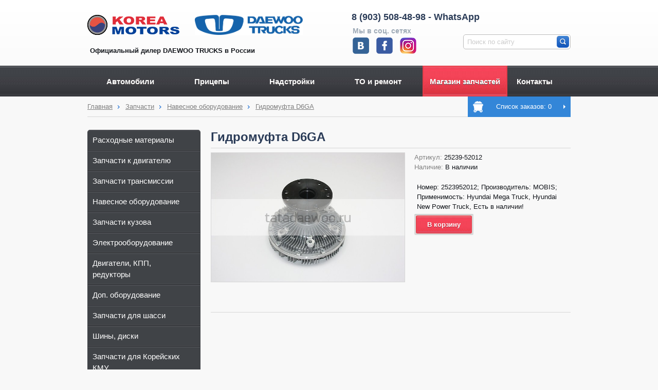

--- FILE ---
content_type: text/html; charset=UTF-8
request_url: http://www.tatadaewoo.ru/zapcasti/?item=1327
body_size: 9526
content:
<!DOCTYPE HTML>
<html>
<head>
	<meta charset="UTF-8">
	<title>Гидромуфта D6GA  25239-52012, купить</title>
	<!-- <meta name="keywords" content="запчасти, запасные части, корейские, автомобили, надежность" /> -->
	<meta name="description" content="Деталь: Гидромуфта D6GA . Покупая оригинальные запчасти из Кореи, Вы обеспечиваете своему авто длительный срок службы и увеличиваете ресурс важнейших агрегатов." />
	<!--[if IE]><script src="/files/site/js/html5.js"></script><![endif]-->
	<!-- favicon -->
	<link href="/favicon.ico" rel="shortcut icon">

	<!-- document stylesheet files -->
	<link href="/files/site/css/basket.css" rel="stylesheet" media="screen">


    <link href="/files/site/css/all.css?v=20-03-2018" rel="stylesheet" media="screen">

	<!--[if gte IE 9]><link rel="stylesheet" href="/files/site/css/ie9.css" media="screen, projection"><![endif]-->
	<!--[if lte IE 8]><link rel="stylesheet" href="/files/site/css/ie8.css" media="screen, projection"><![endif]-->
	<!--[if lte IE 7]><link rel="stylesheet" href="/files/site/css/ie7.css" media="screen, projection"><![endif]-->

	<!-- jQuery scripts -->
    <script src="/files/site/js/jquery-1.11.1.min.js"></script>
</head>
<body>
<!-- Yandex.Metrika counter --><script type="text/javascript">(function (d, w, c) { (w[c] = w[c] || []).push(function() { try { w.yaCounter27961029 = new Ya.Metrika({id:27961029, webvisor:true, clickmap:true, trackLinks:true, accurateTrackBounce:true}); } catch(e) { } }); var n = d.getElementsByTagName("script")[0], s = d.createElement("script"), f = function () { n.parentNode.insertBefore(s, n); }; s.type = "text/javascript"; s.async = true; s.src = (d.location.protocol == "https:" ? "https:" : "http:") + "//mc.yandex.ru/metrika/watch.js"; if (w.opera == "[object Opera]") { d.addEventListener("DOMContentLoaded", f, false); } else { f(); } })(document, window, "yandex_metrika_callbacks");</script><noscript><div><img src="//mc.yandex.ru/watch/27961029" style="position:absolute; left:-9999px;" alt="" /></div></noscript><!-- /Yandex.Metrika counter -->
<script>
  (function(i,s,o,g,r,a,m){i['GoogleAnalyticsObject']=r;i[r]=i[r]||function(){
  (i[r].q=i[r].q||[]).push(arguments)},i[r].l=1*new Date();a=s.createElement(o),
  m=s.getElementsByTagName(o)[0];a.async=1;a.src=g;m.parentNode.insertBefore(a,m)
  })(window,document,'script','https://www.google-analytics.com/analytics.js','ga');

  ga('create', 'UA-90130721-1', 'auto');
  ga('send', 'pageview');

</script>
<!-- wrapper -->
<div class="wrapper">
	<div class="overlay-menu"></div>
	<!-- header -->
	
<link rel='stylesheet' href='/files/site/js/fancySelect/fancySelect.css'>
<header class='header'>
	<div class='max-wrap'>
		<div class='head-right'>
			<div class='hrtop'>
				<div class='phone'>
					
            <!--h4 style='float: left;margin-top: 5px;'>Автоцентр, </h4-->
            <!--select onchange="location.href = this.options[this.selectedIndex].value;" id='CitySeo'></select-->

            <!--script>
                $(function() {
                  $('#CitySeo').fancySelect();
                });
            </script--><span style='display: block;clear: both;'><a class='phone_link' href='tel:89035084898'>8 (903) 508-48-98</a> - WhatsApp</span>
				</div>
				<!-- <a href='#popup-consult' class='btn-blue popup-handler' onclick=yaCounter27961029.reachGoal('POLYCHIT');><span>Получить консультацию</span></a>-->
			</div>
			<div style='position: absolute;top: 50px;right: 300px;'>
				<span style='display: block; color: #9fabb7; font-size: 14px; font-weight: bold; margin-bottom: 2px;'>Мы в соц. сетях</span>
				<a style='margin-right: 10px;' href='http://vk.com/tatadaewooru' class='vk'><img src='/files/site/img/vk.png'></a>
				<a style='margin-right: 10px;' href='https://www.facebook.com/groups/1637206096540481/' target='_blank' class='fb'><img src='/files/site/img/fb.png'></a>
				<a href='https://www.instagram.com/p/CUZZBdYq1La/?utm_medium=copy_link' target='_blank' class='instagram'><img src='/files/site/img/instagram.png'></a>
			</div>
			<div class='search-form'>
				<form action='/search/' method='post'>
					<div class='form-line'>
						<div class='input-wrap'>
							<div class='input-holder'>
								<div>
									<input type='text' class='ajax' name='search' placeholder='Поиск по сайту'/>
				                    <ul class='list' style='display: none; width: 370px; right: 0;'>
				                    </ul>                        									
								</div>
							</div>
							<div class='btn-blue'><span><i class='icon-lupa'></i><input type='submit' value=''/></span></div>
						</div>
					</div>
				</form>
			</div>
		</div>
		<div class='overflow'>
			<div class='logo' style='margin-right: 30px;'><a href ='/'><img src='/files/site/img/logo.png' alt=''/></a></div>
			<div class='logo-tata' style='padding-top: 29px;'><a href ='/'><img style='width:210px; height:39px;' src='/files/site/img/tata-logo-2.jpg' alt=''/></a></div>
			<p>Официальный дилер  DAEWOO TRUCKS в России</p>
		</div>
	</div>
	
<nav class='navigation'>
	<div class='max-wrap'>
		<ul class='clearfix navigation-list' style=''><li style='float: none;display: inline-block;'><a href='/technics/1/?sectionId=3'>Автомобили</a>
			<div class='submenu'>
				<ul class='sub-list'>
						<li><a href='/technics/1/?sectionId=4'>Грузовики</a>
							<div class='subcontent'>
								<ul class='subcontent-list'><li><a href='/technics/1/?sectionId=62'><figure><img src='/files/site/img/menu/5b1654487d4f0.jpg'></figure><div>Грузовики Daewoo Novus</div></a></li><li><a href='/technics/1/?sectionId=12'><figure><img src='/files/site/img/menu/samosval.png'></figure><div>Самосвалы</div></a></li><li><a href='/technics/1/?sectionId=13'><figure><img src='/files/site/img/menu/kran.png'></figure><div>Грузовики с кранами</div></a></li><li><a href='/technics/1/?sectionId=14'><figure><img src='/files/site/img/menu/14_3.png.jpg'></figure><div>Тягачи седельные</div></a></li><li><a href='/technics/1/?sectionId=15'><figure><img src='/files/site/img/menu/15_4.png.jpg'></figure><div>Бортовые грузовики</div></a></li><li><a href='/technics/1/?sectionId=16'><figure><img src='/files/site/img/menu/542236430de32.jpg'></figure><div>Бетоносмесители</div></a></li><li><a href='/technics/1/?sectionId=17'><figure><img src='/files/site/img/menu/furgon.png'></figure><div>Фургоны</div></a></li>		</ul>
							</div>
						</li>
				
						<li><a href='/technics/1/?sectionId=8'>Спецтехника</a>
							<div class='subcontent'>
								<ul class='subcontent-list'><li><a href='/technics/1/?sectionId=18'><figure><img src='/files/site/img/menu/betononasos.png'></figure><div>Бетононасосы</div></a></li><li><a href='/technics/1/?sectionId=19'><figure><img src='/files/site/img/menu/avtovishki.png'></figure><div>Автовышки</div></a></li><li><a href='/technics/1/?sectionId=20'><figure><img src='/files/site/img/menu/cisterni.png'></figure><div>Цистерны</div></a></li><li><a href='/technics/1/?sectionId=21'><figure><img src='/files/site/img/menu/musorovoz.png'></figure><div>Коммунальная</div></a></li><li><a href='/technics/1/?sectionId=29'><figure><img src='/files/site/img/menu/546c651b10f87.jpg'></figure><div>Эвакуаторы</div></a></li>		</ul>
							</div>
						</li>
				<li><a class='noAfter' href='/technics/1/?sectionId=9'>Автобусы</a></li><li><a class='noAfter' href='/technics/1/?sectionId=10'>Малотоннажные грузовики</a></li><li><a class='noAfter' href='/technics/1/?sectionId=11'>Автомобили с пробегом</a></li>
				</ul>
			</div>
		</li>
		<li style='float: none;display: inline-block;'><a href='/technics/1/?sectionId=6'>Прицепы</a>
			<div class='subcontentAnother' >
				<ul class='subcontent-list noclass'>
					<li><a href='/technics/1/?sectionId=26'><figure><img src='/files/site/img/menu/tyagelovosi.png'></figure><div>полуприцепы-тяжеловозы</div></a></li>
				
					<li><a href='/technics/1/?sectionId=27'><figure><img src='/files/site/img/menu/bortovie.png'></figure><div>бортовые полуприцепы</div></a></li>
				
					<li><a href='/technics/1/?sectionId=31'><figure><img src='/files/site/img/menu/samosvalnie2.png'></figure><div>самосвальные полуприцепы</div></a></li>
				
					<li><a href='/technics/1/?sectionId=32'><figure><img src='/files/site/img/menu/konteynerovosi.png'></figure><div>полуприцепы-контейнеровозы</div></a></li>
				
					<li><a href='/technics/1/?sectionId=33'><figure><img src='/files/site/img/menu/cisterna.png'></figure><div>полуприцепы-цистерны</div></a></li>
				
					<li><a href='/technics/1/?sectionId=34'><figure><img src='/files/site/img/menu/isotermich.png'></figure><div>изотермические полуприцепы</div></a></li>
				
					<li><a href='/technics/1/?sectionId=35'><figure><img src='/files/site/img/menu/samosvalnie.png'></figure><div>специальные полуприцепы</div></a></li>
				
				</ul>
			</div>
		</li>
		<li style='float: none;display: inline-block;'><a href='/technics/1/?sectionId=30'>Надстройки</a>
			<div class='subcontentAnother' >
				<ul class='subcontent-list noclass'>
					<li><a href='/technics/1/?sectionId=36'><figure><img src='/files/site/img/menu/kranomanipelyat.png'></figure><div>Крано-манипуляторные установки</div></a></li>
				
					<li><a href='/technics/1/?sectionId=37'><figure><img src='/files/site/img/menu/bur.png'></figure><div>Буровые установки</div></a></li>
				
				</ul>
			</div>
		</li>
		<li style='float: none;display: inline-block;'><a href='/technics/1/?sectionId=47'>ТО и ремонт</a>
			<div class='subcontentAnother' style="left: -374px;width: 510px;">
				<ul class='subcontent-list noclass'>
					<li><a href='/repair/reg_tech_obsl/'><figure><img src='/files/site/img/menu/reg_TO.png'></figure><div>Регулярное техническое обслуживание</div></a></li>
				
					<li><a href='/repair/diagnostika_remont_dvs/'><figure><img src='/files/site/img/menu/dvs.png'></figure><div>Диагностика и ремонт ДВС</div></a></li>
				
					<li><a href='/repair/diagnostika_remont_kpp/'><figure><img src='/files/site/img/menu/kpp.png'></figure><div>Диагностика и ремонт КПП</div></a></li>
				
					<li><a href='/repair/diagnostika_remont_trans/'><figure><img src='/files/site/img/menu/transmissii.png'></figure><div>Диагностика и ремонт узлов и агрегатов трансмиссии</div></a></li>
				
					<li><a href='/repair/diagnostika_remont_topapp/'><figure><img src='/files/site/img/menu/diag_top_apparat.png'></figure><div>Диагностика и ремонт топливной аппаратуры</div></a></li>
				
					<li><a href='/repair/diagnostika_remont_elektrooborudovanie/'><figure><img src='/files/site/img/menu/diag_rem_elektroob.png'></figure><div>Диагностика и ремонт электрооборудования</div></a></li>
				
					<li><a href='/repair/ystanovka_dop_oboryd/'><figure><img src='/files/site/img/menu/ustanovka_dop_ob.png'></figure><div>Установка дополнительного оборудования</div></a></li>
				
					<li><a href='/repair/gruz_kuz/'><figure><img src='/files/site/img/menu/57ed1a302e681.jpg'></figure><div>Грузовой кузовной цех</div></a></li>
				
				</ul>
			</div>
		</li>
		
	
        <li style='float: none;display: inline-block;'><a href='/zapcasti/' style='padding: 18px 12px 17px;'>Магазин запчастей</a>
			<div class='subcontentAnother' style='margin-left: -482px;'>
				<ul class='subcontent-list'>
					<li>
					    <a href='/zapcasti/?categoriya=14'>
					        <figure><img src='/files/uploads/images/zapcasti/small/55f0facd74b99.png'></figure>
					        <div>Расходные материалы </div>
					    </a>
					</li>
					<li>
					    <a href='/zapcasti/?categoriya=15'>
					        <figure><img src='/files/uploads/images/zapcasti/small/561c88db61e2f.png'></figure>
					        <div>Запчасти к двигателю</div>
					    </a>
					</li>
					<li>
					    <a href='/zapcasti/?categoriya=16'>
					        <figure><img src='/files/uploads/images/zapcasti/small/561c8792d4d0b.png'></figure>
					        <div>Запчасти трансмиссии</div>
					    </a>
					</li>
					<li>
					    <a href='/zapcasti/?categoriya=17'>
					        <figure><img src='/files/uploads/images/zapcasti/small/561c8774266ed.png'></figure>
					        <div>Навесное оборудование </div>
					    </a>
					</li>
					<li>
					    <a href='/zapcasti/?categoriya=18'>
					        <figure><img src='/files/uploads/images/zapcasti/small/55f0fb48b1654.png'></figure>
					        <div>Запчасти кузова</div>
					    </a>
					</li>
					<li>
					    <a href='/zapcasti/?categoriya=19'>
					        <figure><img src='/files/uploads/images/zapcasti/small/55f0fb646a218.png'></figure>
					        <div>Электрооборудование</div>
					    </a>
					</li>
					<li>
					    <a href='/zapcasti/?categoriya=20'>
					        <figure><img src='/files/uploads/images/zapcasti/small/566fc4ae65ae3.png'></figure>
					        <div>Двигатели, КПП, редукторы  </div>
					    </a>
					</li>
					<li>
					    <a href='/zapcasti/?categoriya=21'>
					        <figure><img src='/files/uploads/images/zapcasti/small/55f0fba4c1b1e.png'></figure>
					        <div>Доп. оборудование</div>
					    </a>
					</li>
					<li>
					    <a href='/zapcasti/?categoriya=22'>
					        <figure><img src='/files/uploads/images/zapcasti/small/56c5c0e9185d2.png'></figure>
					        <div>Запчасти для шасси</div>
					    </a>
					</li>
					<li>
					    <a href='/zapcasti/?categoriya=23'>
					        <figure><img src='/files/uploads/images/zapcasti/small/56c5c107959f7.png'></figure>
					        <div>Шины, диски</div>
					    </a>
					</li>
					<li>
					    <a href='/zapcasti/?categoriya=24'>
					        <figure><img src='/files/uploads/images/zapcasti/small/56d979a22d6f4.png'></figure>
					        <div>Запчасти для Корейских КМУ</div>
					    </a>
					</li>
					<li>
					    <a href='/zapcasti/?categoriya=41'>
					        <figure><img src='/files/uploads/images/zapcasti/small/5b4f36533c18d.png'></figure>
					        <div>Акции по моделям</div>
					    </a>
					</li>
				</ul>
			</div>
		</li>
    
		<li class=''  style='float: none;display: inline-block;'><a href='/contacts/ ' style='padding: 18px 12px 17px;'>Контакты</a></li>
	
</ul>
	</div>
</nav>

</header>	<!-- header end -->



	<!-- content -->
	<div class="content">
		<div class="max-wrap">
			<div class="breadcrumbs" style="position: relative;">
				<ul class="breadcrumbs-list">
					<li><a href='/'>Главная</a></li><li><a href='/zapcasti/'>Запчасти</a></li><li><a href='/zapcasti/?categoriya=17'>Навесное оборудование </a></li><li><a>Гидромуфта D6GA </a></li>				</ul>
                <div class="BlockCartZap">
                    <div id="TitleCart">
                        <p>Список заказов: <span class="countCArt">0</span></p>
                        <span class="caret"></span>
                    </div>
                    <div id="listItemCart">
                        <ul></ul>
                        <div id="cartBtn">
                            <a href="#popup-cart" class="btn-blue popup-handler"><span>Узнать стоимость</span></a>
                        </div>
                    </div>
                </div>
			</div>
			<div class="clearfix">
				<div class="catalog-conteiner">
					<div class="catalog-content-inner">
						<div class="page-title"><h1>Гидромуфта D6GA </h1></div>
						<div class="catalog-holder" style="overflow: hidden;border-bottom: 0px none !important; ">
							
<script>
	$(function(){
		$('.fancybox').fancybox({
			openEffect	: 'none',
			closeEffect	: 'none'
		});
	});
</script>
<style>
    .product-media figure {
        width: 100%;
        margin-bottom: 10px;
    }
</style>
            <div class='product-media' style='width: 376px;'>
                <figure>
                    <a class='fancybox' href='/files/uploads/images/zapcasti/big/57bae56fcbc99.jpg' rel='gallery'>
                        <img src='/files/uploads/images/zapcasti/big/57bae56fcbc99.jpg'>
                    </a>
                </figure></div>
            <div class='product-info'>
                <div class='year-city'>
                    <div style='display: block;'>Артикул: <span>25239-52012</span></div>
                    <div style='display: block;'>Наличие: <span>В наличии</span></div>
                </div>
                
                    <p style='margin:0cm;margin-bottom:.0001pt;line-height:14.9pt'>
                        <span style='font-family:verdana,geneva,sans-serif;'><span style='font-size: 10pt; color: rgb(18, 21, 26);'>Номер:
2523952012;
Производитель: MOBIS;
Применимость: Hyundai Mega Truck, Hyundai New Power Truck,
Есть в наличии!</span></span>
                    </p>
                
				
                <a data-id='1327' class='btn-red AddZapCart'><span>В корзину</span></a>
            </div>
			
        						</div>
                        <div class="catalog-holder" style="margin-top: 8px;">
                                                    </div>
					</div>
				</div>
				<aside class="catalog-sidebar">
					<div class="catalog-menu">
						
            <ul class="catalog-menu-list">
				<li class=''><a href='/zapcasti/?categoriya=14'>Расходные материалы </a></li><li class=''><a href='/zapcasti/?categoriya=15'>Запчасти к двигателю</a></li><li class=''><a href='/zapcasti/?categoriya=16'>Запчасти трансмиссии</a></li><li class=''><a href='/zapcasti/?categoriya=17'>Навесное оборудование </a></li><li class=''><a href='/zapcasti/?categoriya=18'>Запчасти кузова</a></li><li class=''><a href='/zapcasti/?categoriya=19'>Электрооборудование</a></li><li class=''><a href='/zapcasti/?categoriya=20'>Двигатели, КПП, редукторы  </a></li><li class=''><a href='/zapcasti/?categoriya=21'>Доп. оборудование</a></li><li class=''><a href='/zapcasti/?categoriya=22'>Запчасти для шасси</a></li><li class=''><a href='/zapcasti/?categoriya=23'>Шины, диски</a></li><li class=''><a href='/zapcasti/?categoriya=24'>Запчасти для Корейских КМУ</a></li><li class=''><a href='/zapcasti/?categoriya=26'>Daewoo Novus</a></li><li class=''><a href='/zapcasti/?categoriya=27'> Hyundai HD 120</a></li><li class=''><a href='/zapcasti/?categoriya=28'>Hyundai HD 65</a></li><li class=''><a href='/zapcasti/?categoriya=29'>Запчасти для спецтехники Hyundai</a></li><li class=''><a href='/zapcasti/?categoriya=30'>Kia Granbird</a></li><li class=''><a href='/zapcasti/?categoriya=31'>Hyundai HD 78</a></li><li class=''><a href='/zapcasti/?categoriya=32'> Hyundai HD 72</a></li><li class=''><a href='/zapcasti/?categoriya=33'>Запчасти для Kanglim</a></li><li class=''><a href='/zapcasti/?categoriya=34'>Запчасти Hyundai Universe</a></li><li class=''><a href='/zapcasti/?categoriya=35'>Запчасти для грузовиков Hyundai</a></li><li class=''><a href='/zapcasti/?categoriya=36'>Запчасти Hyundai HD 500</a></li><li class=''><a href='/zapcasti/?categoriya=37'>Фонари Hyundai HD78</a></li><li class=''><a href='/zapcasti/?categoriya=38'>Запчасти Dongyang</a></li><li class=''><a href='/zapcasti/?categoriya=39'>Запчасти Hyundai Gold</a></li><li class=''><a href='/zapcasti/?categoriya=40'>Запчасти для корейских автобусов </a></li><li class=''><a href='/zapcasti/?categoriya=41'>Акции по моделям</a></li>
			</ul>
        					</div>
					<div class="adv">
						<div class="max-wrap">
							<ul class="adv-list">
								
	<li>
		<a href='/technics/1/?sectionId=47'>
			<img src='/files/uploads/images/stok/auto/DSC_3915 - копия.JPG' style='width: 100%;' alt=''/>
			<div class='overlay'>
				<div>
					<h3>Принимаем в ремонт любые грузовики, автобусы и спецтехнику</h3>
				</div>
			</div>
		</a>
	</li>
	
	<li>
		<a href='/technics/1/?sectionId=12'>
			<img src='/files/uploads/images/stok/auto/kE6Vw6fbeBw.jpg' style='width: 100%;' alt=''/>
			<div class='overlay'>
				<div>
					<h3>Скидки на всю технику в наличии! </h3>
				</div>
			</div>
		</a>
	</li>
	
	<li>
		<a href='/zapcasti/'>
			<img src='/files/uploads/images/stok/auto/IMG_4621.jpg' style='width: 100%;' alt=''/>
			<div class='overlay'>
				<div>
					<h3>Огромный склад запчастей! Более 9000 наименований в наличии в России!</h3>
				</div>
			</div>
		</a>
	</li>
								</ul>
						</div>
					</div>
				</aside>
			</div>
			
		</div>
	</div>
	<!-- content end -->
</div>
<!-- wrapper end -->

<!-- footer -->

<footer class='footer'>
	<div class='footer-top'>
		<div class='max-wrap'>
			<div class='down-menu'>
			<ul style=''><li ><a href='/technics/1/?sectionId=3'>Автомобили</a>
			<div>
				<ul>
						<li><a href='/technics/1/?sectionId=4'>Грузовики</a></li>
						<li><a href='/technics/1/?sectionId=8'>Спецтехника</a></li><li><a class='noAfter' href='/technics/1/?sectionId=9'>Автобусы</a></li><li><a class='noAfter' href='/technics/1/?sectionId=10'>Малотоннажные грузовики</a></li><li><a class='noAfter' href='/technics/1/?sectionId=11'>Автомобили с пробегом</a></li>
				</ul>
			</div>
		</li>
		<li ><a href='/technics/1/?sectionId=6'>Прицепы</a>
			<div  >
				<ul>
					<li><a href='/technics/1/?sectionId=26'><div>полуприцепы-тяжеловозы</div></a></li>
				
					<li><a href='/technics/1/?sectionId=27'><div>бортовые полуприцепы</div></a></li>
				
					<li><a href='/technics/1/?sectionId=31'><div>самосвальные полуприцепы</div></a></li>
				
					<li><a href='/technics/1/?sectionId=32'><div>полуприцепы-контейнеровозы</div></a></li>
				
					<li><a href='/technics/1/?sectionId=33'><div>полуприцепы-цистерны</div></a></li>
				
					<li><a href='/technics/1/?sectionId=34'><div>изотермические полуприцепы</div></a></li>
				
					<li><a href='/technics/1/?sectionId=35'><div>специальные полуприцепы</div></a></li>
				
				</ul>
			</div>
		</li>
		<li ><a href='/technics/1/?sectionId=30'>Надстройки</a>
			<div  >
				<ul>
					<li><a href='/technics/1/?sectionId=36'><div>Крано-манипуляторные установки</div></a></li>
				
					<li><a href='/technics/1/?sectionId=37'><div>Буровые установки</div></a></li>
				
				</ul>
			</div>
		</li>
		<li ><a href='/technics/1/?sectionId=47'>ТО и ремонт</a>
			<div  style="left: -374px;width: 510px;">
				<ul>
					<li><a href='/repair/reg_tech_obsl/'><div>Регулярное техническое обслуживание</div></a></li>
				
					<li><a href='/repair/diagnostika_remont_dvs/'><div>Диагностика и ремонт ДВС</div></a></li>
				
					<li><a href='/repair/diagnostika_remont_kpp/'><div>Диагностика и ремонт КПП</div></a></li>
				
					<li><a href='/repair/diagnostika_remont_trans/'><div>Диагностика и ремонт узлов и агрегатов трансмиссии</div></a></li>
				
					<li><a href='/repair/diagnostika_remont_topapp/'><div>Диагностика и ремонт топливной аппаратуры</div></a></li>
				
					<li><a href='/repair/diagnostika_remont_elektrooborudovanie/'><div>Диагностика и ремонт электрооборудования</div></a></li>
				
					<li><a href='/repair/ystanovka_dop_oboryd/'><div>Установка дополнительного оборудования</div></a></li>
				
					<li><a href='/repair/gruz_kuz/'><div>Грузовой кузовной цех</div></a></li>
				
				</ul>
			</div>
		</li>
		
	
        <li ><a href='/zapcasti/' >Магазин запчастей</a>
			<div >
				<ul >
					<li>
					    <a href='/zapcasti/?categoriya=14'>
					        
					        <div>Расходные материалы </div>
					    </a>
					</li>
					<li>
					    <a href='/zapcasti/?categoriya=15'>
					        
					        <div>Запчасти к двигателю</div>
					    </a>
					</li>
					<li>
					    <a href='/zapcasti/?categoriya=16'>
					        
					        <div>Запчасти трансмиссии</div>
					    </a>
					</li>
					<li>
					    <a href='/zapcasti/?categoriya=17'>
					        
					        <div>Навесное оборудование </div>
					    </a>
					</li>
					<li>
					    <a href='/zapcasti/?categoriya=18'>
					        
					        <div>Запчасти кузова</div>
					    </a>
					</li>
					<li>
					    <a href='/zapcasti/?categoriya=19'>
					        
					        <div>Электрооборудование</div>
					    </a>
					</li>
					<li>
					    <a href='/zapcasti/?categoriya=20'>
					        
					        <div>Двигатели, КПП, редукторы  </div>
					    </a>
					</li>
					<li>
					    <a href='/zapcasti/?categoriya=21'>
					        
					        <div>Доп. оборудование</div>
					    </a>
					</li>
					<li>
					    <a href='/zapcasti/?categoriya=22'>
					        
					        <div>Запчасти для шасси</div>
					    </a>
					</li>
					<li>
					    <a href='/zapcasti/?categoriya=23'>
					        
					        <div>Шины, диски</div>
					    </a>
					</li>
					<li>
					    <a href='/zapcasti/?categoriya=24'>
					        
					        <div>Запчасти для Корейских КМУ</div>
					    </a>
					</li>
					<li>
					    <a href='/zapcasti/?categoriya=26'>
					        
					        <div>Daewoo Novus</div>
					    </a>
					</li>
					<li>
					    <a href='/zapcasti/?categoriya=27'>
					        
					        <div> Hyundai HD 120</div>
					    </a>
					</li>
					<li>
					    <a href='/zapcasti/?categoriya=28'>
					        
					        <div>Hyundai HD 65</div>
					    </a>
					</li>
					<li>
					    <a href='/zapcasti/?categoriya=29'>
					        
					        <div>Запчасти для спецтехники Hyundai</div>
					    </a>
					</li>
					<li>
					    <a href='/zapcasti/?categoriya=30'>
					        
					        <div>Kia Granbird</div>
					    </a>
					</li>
					<li>
					    <a href='/zapcasti/?categoriya=31'>
					        
					        <div>Hyundai HD 78</div>
					    </a>
					</li>
					<li>
					    <a href='/zapcasti/?categoriya=32'>
					        
					        <div> Hyundai HD 72</div>
					    </a>
					</li>
					<li>
					    <a href='/zapcasti/?categoriya=33'>
					        
					        <div>Запчасти для Kanglim</div>
					    </a>
					</li>
					<li>
					    <a href='/zapcasti/?categoriya=34'>
					        
					        <div>Запчасти Hyundai Universe</div>
					    </a>
					</li>
					<li>
					    <a href='/zapcasti/?categoriya=35'>
					        
					        <div>Запчасти для грузовиков Hyundai</div>
					    </a>
					</li>
					<li>
					    <a href='/zapcasti/?categoriya=36'>
					        
					        <div>Запчасти Hyundai HD 500</div>
					    </a>
					</li>
					<li>
					    <a href='/zapcasti/?categoriya=37'>
					        
					        <div>Фонари Hyundai HD78</div>
					    </a>
					</li>
					<li>
					    <a href='/zapcasti/?categoriya=38'>
					        
					        <div>Запчасти Dongyang</div>
					    </a>
					</li>
					<li>
					    <a href='/zapcasti/?categoriya=39'>
					        
					        <div>Запчасти Hyundai Gold</div>
					    </a>
					</li>
					<li>
					    <a href='/zapcasti/?categoriya=40'>
					        
					        <div>Запчасти для корейских автобусов </div>
					    </a>
					</li>
					<li>
					    <a href='/zapcasti/?categoriya=41'>
					        
					        <div>Акции по моделям</div>
					    </a>
					</li>
				</ul>
			</div>
		</li>
    <li><a  href='/company/'>О компании</a>
						<div>
							<ul>
		<li><a href='/company/'>Автоцентр Корея Моторс</a></li><li><a href='/contacts/ '>Контакты</a></li><li><a href='/news/'>Новости</a></li><li><a href='/articles/'>Полезные статьи</a></li><li><a href='/review/'>Отзывы</a></li><li><a href='/video/'>Видео</a></li><li><a href='/vacancy/'>Вакансии</a></li><li><a href='/oplata-i-dostavka/'>Оплата и доставка</a></li>		</ul>
							</div>									
		</li><li><a  href='/service/'>Услуги</a>
						<div>
							<ul>
		<li><a href='/service/guarantee/'>Гарантии</a></li><li><a href='/service/leasing/'>Лизинг</a></li><li><a href='/service/credit/'>Кредит</a></li><li><a href='/service/action/'>Акции</a></li>		</ul>
							</div>									
		</li>
</ul>
			</div>
			<div class='head-right' style='width: 100%;'>
				<div class='hrtop'>
					<div class='phone' style='max-width: 175px;'>
						
            <h4>Автоцентр:</h4>
            <span><a class='phone_link' href='tel:89035084898'>8 (903) 508-48-98</a></span>
        
					</div>
					<a href='#popup-consult' class='btn-blue popup-handler'><span>Получить консультацию</span></a>
				</div>
				<div class='search-form' style='display: block;clear: both;margin-top: 5px;'>
					<form action='/search/' method='post'>
						<div class='form-line'>
							<div class='input-wrap'>
								<div class='input-holder'><div><input type='text' name='search' placeholder='Поиск по сайту'/></div></div>
								<div class='btn-blue'><span><i class='icon-lupa'></i><input type='submit' value=''/></span></div>
							</div>
						</div>
					</form>
				</div>
			</div>
			
		</div>
	</div>
	
<div class='footer-bottom'>
	<div class='max-wrap'>
		<div class='copyright'>© 2010-2014, Корея Моторс
		
		
		
		</div>	
<div class='dev'>Разработка сайта &mdash; <a href='//www.delosite.ru'>Деловой сайт</a></div>
		<div  class='dev' style='margin-right: 230px; margin-top: -5px;'>
				<a style='margin-right: 10px;' href='http://vk.com/tatadaewooru' target='_blank' class='vk'><img src='/files/site/img/vk.png' /></a>
				<a style='margin-right: 10px;' href='https://www.facebook.com/groups/1637206096540481/' target='_blank' class='fb'><img src='/files/site/img/fb.png' /></a>
				<a href='https://www.instagram.com/tatadaewoo.ru/' class='instagram' target='_blank' class='instagram'><img src='/files/site/img/instagram.png'></a>
			</div>
		
		
		<div class='footer-blocks'>
			
		</div>
	</div>
</div>
<script src='/files/site/js/fancySelect/fancySelect.js'></script>
<script type='text/javascript' src='/files/site/js/goals.js'></script>

</footer>
<!-- footer end -->



<div class='popup-consult popup'>
	<div class='qform'>
		<form action='' method='post' id='popup-consult'>
			<input type='hidden' name='action' value='consultation'>
			<div class='qform-holder'>
				<h4>Получить консультацию</h4>
				<div class='form-line'>
					<div class='input-wrap'>
						<div class='input-holder'><div><input type='text' name='name' placeholder='Имя'/></div></div>
					</div>
				</div>
				<div class='form-line'>
					<div class='input-wrap'>
						<div class='input-holder'><div><input type='text' name='phone' placeholder='Телефон'/></div></div>
					</div>
				</div>
				<div class='form-line'>
					<div class='input-wrap'>
						<div class='input-holder'><div><input type='text' name='email' placeholder='E-mail'/></div></div>
					</div>
				</div>
				<div class='form-line'>
					<div class='input-wrap'>
						<div class='input-holder'><div><input type='text' name='organization' placeholder='Организация'/></div></div>
					</div>
				</div>
				<div class='form-line'>
					<div class='input-wrap'>
						<div class='input-holder'><div><textarea name='question' placeholder='Ваш вопрос'></textarea></div></div>
					</div>
				</div>
				<div class='submit-line'><div class='btn-blue'><span onclick=yaCounter27961029.reachGoal('OTPRAVIT');>Отправить<input type='submit' value=''/></span></div></div>
			</div>
		</form>
	</div>
</div>

<div class='popup-cart popup'>
	<div class='qform'>
		<form action='' method='post' id='popup-cart'>
			<input type='hidden' name='action' value='consultation'>
			<div class='qform-holder'>
				<h4>Отправить на расчет</h4>
				<div class='form-line'>
					<div class='input-wrap'>
						<div class='input-holder'><div><input type='text' name='name' placeholder='Имя'/></div></div>
					</div>
				</div>
				<div class='form-line'>
					<div class='input-wrap'>
						<div class='input-holder'><div><input type='text' name='phone' placeholder='Телефон'/></div></div>
					</div>
				</div>
				<div class='form-line'>
					<div class='input-wrap'>
						<div class='input-holder'><div><input type='text' name='email' placeholder='E-mail'/></div></div>
					</div>
				</div>
				<div class='form-line'>
					<div class='input-wrap'>
						<div class='input-holder'><div><textarea name='comment' placeholder='Комментарий'></textarea></div></div>
					</div>
				</div>
				<div class='submit-line'><div class='btn-blue'><span>Отправить<input type='submit' value=''/></span></div></div>
			</div>
		</form>
	</div>
</div>

<div class='popup-review popup'>
	<div class='qform'>
		<form action='' method='post' id='popup-review'>
			<input type='hidden' name='action' value='review'>
			<input type='hidden' name='seo' value=''>
			<div class='qform-holder'>
				<div class='form-line'>
					<div class='input-wrap'>
						<div class='input-holder'><div><input type='text' name='name' placeholder='Имя'/></div></div>
					</div>
				</div>
				<div class='form-line'>
					<div class='input-wrap'>
						<div class='input-holder'><div><input type='text' name='phone' placeholder='Телефон'/></div></div>
					</div>
				</div>
				<div class='form-line'>
					<div class='input-wrap'>
						<div class='input-holder'><div><input type='text' name='email' placeholder='E-mail'/></div></div>
					</div>
				</div>
				<div class='form-line'>
					<div class='input-wrap'>
						<div class='input-holder'><div><textarea name='question' placeholder='Ваш отзыв'></textarea></div></div>
					</div>
				</div>
				<div class='submit-line'><div class='btn-blue'><span>Отправить<input type='submit' value=''/></span></div></div>
			</div>
		</form>
	</div>
</div>
<div class='popup-review popup'>
	<div class='qform'>
		<form action='' method='post' id='popup-reviewMain'>
			<input type='hidden' name='action' value='reviewM'>
			<input type='hidden' name='seo' value=''>
			<div class='qform-holder'>
				<div class='form-line'>
					<div class='input-wrap'>
						<div class='input-holder'><div><input data-type='required' type='text' name='name' placeholder='Имя'/></div></div>
					</div>
				</div>
				<div class='form-line'>
					<div class='input-wrap'>
						<div class='input-holder'><div><input data-type='required'  type='text' name='phone' placeholder='Телефон'/></div></div>
					</div>
				</div>
				<div class='form-line'>
					<div class='input-wrap'>
						<div class='input-holder'><div><input type='text' name='email' placeholder='E-mail'/></div></div>
					</div>
				</div>
				<div class='form-line'>
					<div class='input-wrap'>
						<div class='input-holder'><div><textarea name='question' placeholder='Ваш отзыв'></textarea></div></div>
					</div>
				</div>
				<div class='submit-line'><div class='btn-blue'><span>Отправить<input type='submit' value=''/></span></div></div>
			</div>
			<input type='hidden' name='main' value='1'>
		</form>
	</div>
</div>
<div class='popup-order popup'>
	<div class='qform'>
		<form action='' method='post' id='popup-order'>
			<input type='hidden' name='action' value='order'>
			<input type='hidden' name='seo' value=''>
			<div class='qform-holder'>
				<h4>Предварительный заказ</h4>
				<div class='form-line'>
					<div class='input-wrap'>
						<div class='input-holder'><div><input type='text' name='name' placeholder='Имя'/></div></div>
					</div>
				</div>
				<div class='form-line'>
					<div class='input-wrap'>
						<div class='input-holder'><div><input type='text' name='phone' placeholder='Телефон'/></div></div>
					</div>
				</div>
				<div class='form-line'>
					<div class='input-wrap'>
						<div class='input-holder'><div><input type='text' name='email' placeholder='E-mail'/></div></div>
					</div>
				</div>
				<div class='form-line'>
					<div class='input-wrap'>
						<div class='input-holder'><div><input type='text' name='organization' placeholder='Организация'/></div></div>
					</div>
				</div>
				<div class='form-line'>
					<div class='input-wrap'>
						<div class='input-holder'><div><textarea name='question' placeholder='Комментарии'></textarea></div></div>
					</div>
				</div>
				<div class='submit-line'><div class='btn-blue'><span>Отправить<input type='submit' value=''/></span></div></div>
			</div>
		</form>
	</div>
</div>
<div id='thanksBox' class='popup-review popup'>
	<div class='qform-holder'>
		<h4>Спасибо за вашу заявку.</h4>
		<h4>В ближайшее время наш менеджер свяжется с вами.</h4>
	</div>
</div>
<div id='thanksBoxReview' class='popup-review popup'>
	<div class='qform-holder'>
		<h4>Спасибо за ваш отзыв.</h4>
		<h4>После прохождения процесса модерации отзыв будет опубликован на сайте.</h4>
	</div>
</div>
<div id='thanksCart' class='popup-review popup'>
	<div class='qform-holder'>
		<h4>Спасибо за заявку.</h4>
		<h4>Ожидайте наши менеджеры свяжутся с вами для расчета стоимости вашего заказа.</h4>
	</div>
</div>


    <script src="/files/site/js/jquery-ui-1.9.0.custom.min.js"></script>
    <script src="/files/site/js/jquery.validate.min.js"></script>
    <script src="/files/site/js/widgets.js"></script>
    <script src="/files/site/js/functions.js"></script>
    <script src="/files/site/js/jquery.fancybox.pack.js"></script>
    
<script>
    $(function(){

        function medots(){
            var count = $('.countItemCart'),
                ItemDel = $('.cartItemDel');
            count.unbind('click');
            ItemDel.unbind('click');
            count.find('input').unbind('change');
            count.click(function(e){
                var $this = $(this),
                    input = $this.find('input'),
                    value = +input.val(),
                    event = $(e.target);
                if(event.hasClass('cart-Plus'))
                    valInput(1);
                if(event.hasClass('cart-Minus'))
                    valInput(-1);

                function valInput(val){
                    if(!isNaN(value) && (value > 1 || val > 0))
                        input.val(value+val);
                    else
                        input.val(1);
                    input.change();
                }
            });
            ItemDel.click(function(){
                var main = $('#listItemCart'),
                    id = $(this).data('id');
                $.ajax({
                    type: "POST",
                    url: "/ajax/",
                    data: {action:"DelZapcast", id:id},
                    success: function(){
                        main.removeClass('active');
                        getCatrAll(true,true);
                    }
                });
            });
            count.find('input').change(function(){
                var $this = $(this),
                    id = $this.data("id"),
                    count = $this.val();
                $.ajax({
                    type: "POST",
                    url: "/ajax/",
                    data: {action:"UpZapcast", id:id, count:count},
                    success: function(){
                        getCatrAll(false,true);
                    }
                });
            });
        }

        function viewblockCArt(){
            var main = $('#listItemCart');
            if(main.find("li").length > 0){
                if(main.hasClass('active')){
                    main.stop().slideUp(500).removeClass('active');
                    main.parent().find('.caret').removeClass('active');
                }
                else{
                    main.stop().slideDown(500).addClass('active');
                    main.parent().find('.caret').addClass('active');
                }
            }
        }

        $('#TitleCart').click(function(){viewblockCArt()});


        function getCatrAll(html,count){
            var view = $('#listItemCart').find('ul'),
                viewCaunt = $('.countCArt'),
                main = $('#listItemCart');
            $.ajax({
                type: "POST",
                url: "/ajax/",
                data: { action:"GetAllCountZapcast" },
                dataType: "json",
                success: function(data){
                    if(html)
                        view.html(data.html);
                    if(count)
                        viewCaunt.text(data.count);
                    medots();
                    if(data.count == 0){
                        main.removeClass('active').hide();
                        main.parent().find('.caret').removeClass('active');
                    }
                }
            });
        }
        getCatrAll(true,true);

        $("#popup-cart").validate({
            rules:{

                name:{
                    required: true,
                    minlength: 4,
                    maxlength: 25
                },
                phone: {
                    required: true,
                    number: true,
                    minlength: 8

                },
                email: {
                    required: true,
                    email: true

                }
            },
            messages:{

                name:{
                    required: "Это поле обязательно для заполнения",
                    minlength: "Логин должен быть минимум 4 символа",
                    maxlength: "Максимальное число символо - 25"
                },
                phone: {
                    required: "Это поле обязательно для заполнения",
                    number: "В этом поле только цифры",
                    minlength: "Телефон должен быть минимум 4 символа"
                },
                email: {
                    required: "Это поле обязательно для заполнения",
                    email: "Не коректный E-mail"
                }

            },
            submitHandler: function(form) {
                var formData = new FormData(form);
                formData.append('action', 'ZapastiEmail');

                $.ajax({
                    type: "POST",
                    url: "/ajax/",
                    data: formData,
                    contentType: false,
                    processData: false,
                    success: function(data){
                        getCatrAll(true,true);
                        if(data == "ok"){
                            $.fancybox({
                                wrapCSS     : 'fancybox-popup',
                                padding: ['0','0','0','0'],
                                'href' : '#thanksCart'
                            });
                        }
                        else
                            alert('Ошибка');
                    }
                });
            }
        });



        $('.AddZapCart').click(function(){
            var $this = $(this),
                id = $this.data('id'),
                main = $this.closest('li');

            if(main[0]){
            var conMain = main.clone().addClass('itemCart67').appendTo($this.closest('ul')[0]),
                offsetLeft = main[0].offsetLeft,
                offsetTop = main[0].offsetTop,
                cart = $('.BlockCartZap'),
                CartOffsetLeft = cart[0].offsetLeft,
                CartOffsetTop = cart[0].offsetTop, height;
//                conMain.find('a').css('color','#F8F8F8');
//                conMain.find('button').remove();
                height = conMain.find('img').css("height");
                conMain
                    .css({
                    "position":'absolute',
                    "left": offsetLeft+'px',
                    "top": offsetTop+'px',
//                    "height": height
                    })
                    .animate({
                        left: 400+CartOffsetLeft+"px",
                        top: CartOffsetTop+"px",
                        height: "0px",
                        width: "0px"
                    }, 1500, function(){
                        $(this).remove();
                    });
            }

            $.ajax({
                type: "POST",
                url: "/ajax/",
                data: {action:"AddZapcast", id:id},
                success: function(data){
                    getCatrAll(true,true);
                }
            });
        });
/*
        $("input.ajax").keyup(function(){            
            var _list = $(this).next();
            if (this.value.length>1){
                var cat_id = $(this).closest("form").find("input[name=categoriya]").val();
                var name = this.name;
                var dataStr = "action=zap-filter&" + this.name + "=" + this.value;
                if (typeof(cat_id)!="Undefined") dataStr += "&categoriya=" + cat_id;
                $.ajax({
                    type: "POST",
                    url: "/ajax/",
                    data: dataStr,
                    success: function(data){
                        data = JSON.parse(data);
                        _list.html(data);
                        _list.show();
                    }
                });
            }else{
                _list.hide();
            }
        })*/

        $("ul.list").on("click", "li", function(){
            var text = $(this).data("title");
            $(this).closest("ul").prev().val(text);
            $(this).closest("ul").hide();
        });

        $(document).click(function(){
            setTimeout(function(){$("ul.list").hide()}, 100);
        });

    });
</script>
<!-- BEGIN JIVOSITE CODE -->
<script type='text/javascript'>
(function(){ var widget_id = 'sV3jM8FQJT';var d=document;var w=window;function l(){ var s = document.createElement('script'); s.type = 'text/javascript'; s.async = true; s.src = '//code.jivosite.com/script/widget/'+widget_id; var ss = document.getElementsByTagName('script')[0]; ss.parentNode.insertBefore(s, ss);}if(d.readyState=='complete'){l();}else{if(w.attachEvent){w.attachEvent('onload',l);}else{w.addEventListener('load',l,false);}}})();
</script>
<!-- END JIVOSITE CODE -->
</body>
</html>

--- FILE ---
content_type: text/html; charset=UTF-8
request_url: http://www.tatadaewoo.ru/ajax/
body_size: 47
content:
{"html":"","count":0}

--- FILE ---
content_type: text/css
request_url: http://www.tatadaewoo.ru/files/site/css/basket.css
body_size: 611
content:
.slide{display:none;}
.slide.active{display:block;}
.goods_data span{font-weight:bold;}
.steps_wrapper{overflow:hidden;}
.steps_inner{width:4550px;position:relative;}
.step_block{float:left;width:940px;}
.bask table{width:100%;}
.bask table th{background:#D3D3D3;padding:5px;}
.bask table tr{border:1px solid;}
.bask table td{padding:5px;text-align:center;}
.actions-b .img-b{width:150px;float:left;margin-right:30px;}
.actions-b img{width:150px;}
.actions-b .text-b{}
.actions-b .text-b .p-title{font-size:20px;}
.actions-b .text-b .p-text{}
p{margin:5px !important;}
.pay table{border:solid 0px black !important;background:#f7f6ef !important;}
.pay td{border:solid 0px black !important;background:#f7f6ef !important;}
.pay input[type='button']{display:inline-block;border-top:1px solid #82a54a;border-left:1px solid #76a043;border-right:1px solid #76a043;border-bottom:1px solid #4d8d2b;background:#8ab14f;background:-moz-linear-gradient(top, #8ab14f, #549a2f);background:-webkit-gradient(linear, left top, left bottom,
color-stop(0%,#8ab14f), color-stop(100%,#549a2f));background:-webkit-linear-gradient(top, #8ab14f, #549a2f);background:-o-linear-gradient(top, #8ab14f, #549a2f);background:-ms-linear-gradient(top, #8ab14f, #549a2f);background:linear-gradient(top, #8ab14f, #549a2f);-pie-background:linear-gradient(#8ab14f, #549a2f);behavior:url(./js/PIE.htc);font-size:15px;color:#fff;text-shadow:0 1px 0 #4b8c2a;position:relative;cursor:pointer;padding:5px;margin-left:10px;text-align:center;}
.pay input{margin-right:10px;}

--- FILE ---
content_type: text/css
request_url: http://www.tatadaewoo.ru/files/site/js/fancySelect/fancySelect.css
body_size: 860
content:
div.fancy-select{position:relative;float:right;margin-right:7px;width:123px;font-size:13px;color:#46565D;font-weight:600;}
div.fancy-select.disabled{opacity:0.5;}
div.fancy-select div.trigger{cursor:pointer;white-space:nowrap;overflow:hidden;text-overflow:ellipsis;position:relative;z-index:999;width:100%;box-sizing:border-box;padding:3px 3px 3px 7px;border-radius:4px;transition:all 240ms ease-out;-webkit-transition:all 240ms ease-out;-moz-transition:all 240ms ease-out;-ms-transition:all 240ms ease-out;-o-transition:all 240ms ease-out;}
div.fancy-select div.trigger:after{content:"";display:block;position:absolute;width:0;height:0;border:4px solid transparent;border-top-color:rgb(156, 165, 169);top:11px;right:9px;}
div.fancy-select div.trigger.open{background-color:#FFFFFF;box-shadow:inset #C4C4C4 0 1px 0, inset #FEFEFE 0 -1px 0;}
div.fancy-select div.trigger.open:after{display:none;}
div.fancy-select ul.options{list-style:none;margin:0;position:absolute;top:-8px;left:-9px;padding:0;padding-top:42px;visibility:hidden;opacity:0;box-shadow:inset #4B9BE0 0 1px 0, inset #4176C7 0 2px 2px, 0 12px 15px rgba(0, 0, 0, 0.34);z-index:50;width:141px;max-height:200px;background:#397FD5;border-radius:5px;border-top:1px solid #286CCB;min-width:77px;transition:opacity 200ms ease-out, visibility 200ms ease-out;-webkit-transition:opacity 200ms ease-out, visibility 200ms ease-out;-moz-transition:opacity 200ms ease-out, visibility 200ms ease-out;-ms-transition:opacity 200ms ease-out, visibility 200ms ease-out;-o-transition:opacity 200ms ease-out, visibility 200ms ease-out;}
div.fancy-select ul.options.open{visibility:visible;opacity:1;}
div.fancy-select ul.options.overflowing{top:auto;bottom:40px;transition:opacity 300ms ease-out, bottom 300ms ease-out, visibility 300ms ease-out;-webkit-transition:opacity 300ms ease-out, bottom 300ms ease-out, visibility 300ms ease-out;-moz-transition:opacity 300ms ease-out, bottom 300ms ease-out, visibility 300ms ease-out;-ms-transition:opacity 300ms ease-out, bottom 300ms ease-out, visibility 300ms ease-out;-o-transition:opacity 300ms ease-out, bottom 300ms ease-out, visibility 300ms ease-out;}
div.fancy-select ul.options.overflowing.open{top:auto;bottom:50px;transition:opacity 300ms ease-out, bottom 300ms ease-out;-webkit-transition:opacity 300ms ease-out, bottom 300ms ease-out;-moz-transition:opacity 300ms ease-out, bottom 300ms ease-out;-ms-transition:opacity 300ms ease-out, bottom 300ms ease-out;-o-transition:opacity 300ms ease-out, bottom 300ms ease-out;}
div.fancy-select ul.options li:last-child{border-radius:0 0 4px 4px;}
div.fancy-select ul.options li{padding:8px 12px;color:#FFFFFF;cursor:pointer;white-space:nowrap;transition:all 150ms ease-out;-webkit-transition:all 150ms ease-out;-moz-transition:all 150ms ease-out;-ms-transition:all 150ms ease-out;-o-transition:all 150ms ease-out;}
div.fancy-select ul.options li:hover{text-shadow:#013680 0 1px 0;background-color:rgba(0, 0, 0, 0.04);}
div.fancy-select ul.options li.selected{background:rgb(25, 92, 191);color:rgba(249, 247, 247, 0.75);text-shadow:#013680 0 1px 0;}
div.fancy-select ul.options li.hover{color:#fff;}

--- FILE ---
content_type: application/x-javascript; charset=UTF-8
request_url: http://www.tatadaewoo.ru/files/site/js/functions.js
body_size: 3747
content:
$(document).ready(function() {if(location.pathname != "/") 	{if(location.pathname.split("/")[1] == "technics"){	$('.navigation-list a[href="/' + (location.pathname+location.search).substr(1) + '"]').parents('li').addClass('active');}else{$('.navigation-list a[href^="/' + location.pathname.split("/")[1] + '"]').parents('li').addClass('active');}}else {$('.navigation-list a:eq(0)').parents('li').addClass('active');};});
$(function(){try{$("#popup-reviewMain").unbind("submit");$("#popup-reviewMain").submit(function(){var form=$(this);var pr=valid2($(this));if(pr){$.ajax({type:'POST',data:form.serializeArray(),url:"/ajax/",dataType:'text',success:function(data){try{$.fancybox({wrapCSS:'fancybox-popup',padding:['0','0','0','0'],'href':'#thanksBoxReview'});console.log(data);}catch(e){console.log(data);console.log(e);}}});}
return false;});$('.reviewBox').slick({arrows:true,prevArrow:'',slidesToShow:3,nextArrow:'<div class="next">следующий отзыв</div>',});$('input,textarea').focus(function(){$('label.error').remove();$("input").removeClass("error");$("input").removeClass("valid");$(".errorText").html("");return true;});}catch(e){console.log(e);}});var parentArray=['.input-holder'];inputFocus=function(parent){var parentSize=parent.length;var n=0;for(n;n<parentSize;n++){var obj=parent[n];var input=$(obj).find(':text, textarea, :password');if($(input).length){$(obj).each(function(){var el=$(this);$(input).on('focus',function(){$(this).parents(obj).addClass('focus');});var inputBlur=function(){$(input).on('blur',function(){$(this).parents(obj).removeClass('focus');});}
inputBlur();el.on('click',function(e){var thisObj=$(this);input=thisObj.find(':text, textarea, :password');$(this).addClass('focus');$(input).trigger('focus');$(input).on('blur',inputBlur);});});}}}
placeholderFn=function(){var inputPlaceholder=$('[placeholder]').placeholder();$('[data-placeholder]').each(function(index,item){var placeholderAttr=$(item).attr('data-placeholder');if(!$(item).val().length){$(item).val(placeholderAttr).addClass('hinted');}
$(item).on({focus:function(){if($(item).val()===placeholderAttr){$(item).val('').removeClass('hinted');}},blur:function(){if(!$(item).val().length){$(item).val(placeholderAttr).addClass('hinted');}}});});}
sliderFn=function(){if($('.slider-list').length){mainSLider=$('.slider-list').bxSlider({pager:true,mode:'fade',adaptiveHeight:true});sliderFlag=true;}
if($('.carousel-list').length){$('.carousel-list').bxSlider({minSlides:4,maxSlides:4,moveSlides:1,slideWidth:100,slideMargin:10,pager:false});$('.carousel li a').on('click',function(e){var href=$(this).attr('href');$('.product-media figure a').fadeOut(0).attr('href',href).fadeIn(0);$('.product-media figure img').fadeOut(0).attr('src',href).fadeIn(400);e.preventDefault();});}}
fancyboxFn=function(){var popup=$('.popup-handler');if(popup.length){popup.fancybox({wrapCSS:'fancybox-popup',padding:['0','0','0','0']});}};function tabs(){var tabWrap=$('.tabs-wrap');tabWrap.each(function(){var thisTabWrap=$(this);var tabControl=thisTabWrap.find('.tab-controls');var controlItem=tabControl.find('a');var itemControl=tabControl.find('li.active').index();var tabsWrap=thisTabWrap.find('.tabs');var tab=tabsWrap.find('.tab');tab.eq(itemControl).fadeIn(0).siblings().fadeOut(0);controlItem.on('click',function(e){var $this=$(this);var index=$this.parents('li').index();if(!$this.parents('li').hasClass('active')){$this.parents('li').addClass('active').siblings().removeClass('active');tab.fadeOut(0).eq(index).fadeIn(300);}
e.preventDefault();});});}
function yCenter(obj,min){var min=min;if($(obj).length){$(obj).each(function(ind,item){var h=parseInt($(item).height());$(item).attr('data-height',h);});$(obj).each(function(i,k){var par=$(k).parents('.slider-description-wrap');if(sliderFlag){var curSlide=mainSLider.getCurrentSlide();par=$('.slider-list li').eq(curSlide).find('.slider-description-wrap');}
var wh=par.height();var header=$('.header').height();var block=$(k).data('height');var indent=(wh-block)/2;if(indent>=min)$(k).css('margin-top',indent+'px');else $(k).css('margin-top',min+'px');});$(window).resize(function(){setTimeout(function(){yCenter($('.slider-description-wrap .max-wrap'),10);},1);});}}
function sliderTop(){if($('.slider').length){var headerH=parseInt($('.header').height());$('.slider').css('margin-top',-headerH);}}
function vmiddleObject(obj,img){$(obj).each(function(){var bl=$(this);var bl_h=bl.height();var img_h=bl.find(img).height();var marg=(bl_h/2)-(img_h/2);bl.find(img).css('margin-top',marg);});}
function catalogMenu(){$('.catalog-menu-list>li>a').on('click',function(e){var _this=$(this);if(_this.parents('li').find('.submenu').length){_this.parents('li').toggleClass('open').find('.submenu').slideToggle().parents('li').siblings().removeClass('open').find('.submenu').slideUp();e.preventDefault();}});}
function customSelect(select){if(select.length){selectArray=new Array();select.each(function(selectIndex,selectItem){var placeholderText=$(selectItem).attr('placeholder');var flag=true;if(placeholderText===undefined){placeholderText=$(selectItem).find(':selected').html();flag=false;}
var classes=$(selectItem).attr('class');selectArray[selectIndex]=$(selectItem).multiselect({header:false,height:'auto',minWidth:50,selectedList:1,classes:classes,multiple:false,noneSelectedText:placeholderText,show:['fade',100],hide:['fade',100],create:function(event){var button=$(this).multiselect('getButton');var widget=$(this).multiselect('widget');button.wrapInner('<span class="select-inner"></span>');button.find('.ui-icon').append('<i class="arrow-select"></i>').siblings('span').addClass('select-text');widget.find('.ui-multiselect-checkboxes li:last').addClass('last').siblings().removeClass('last');if(flag){$(selectItem).multiselect('uncheckAll');$(selectItem).multiselect('widget').find('.ui-state-active').removeClass('ui-state-active').find('input').removeAttr('checked');}},selectedText:function(number,total,checked){var checkedText=checked[0].title;return checkedText;}});});$(window).resize(selectResize);}}
function selectResize(){if($('select.cselect').length){$.each(selectArray,function(i,el){var checked=$(el).multiselect('getChecked');var flag=true;if(!checked.length){flag=false}
$(el).multiselect('refresh');if(!flag){$(el).multiselect('uncheckAll');$(el).multiselect('widget').find('.ui-state-active').removeClass('ui-state-active').find('input').removeAttr('checked');}
$(el).multiselect('close');});}}
function qform(){$('.qimage').on('click',function(){if($(this).hasClass('open')){$('.question-form').animate({right:-270},300);$(this).removeClass('open');}else{$('.question-form').animate({right:0},300);$(this).addClass('open');}});$('.navigation-list>li').hover(function(){$('.overlay-menu').css('height',parseInt($(document).height())-parseInt($('header').height()));$('.overlay-menu').show(0);},function(){$('.overlay-menu').hide(0);});}
$(document).ready(function(){inputFocus(parentArray);placeholderFn();sliderTop();tabs();catalogMenu();sliderFlag=false;qform();fancyboxFn();});$(window).load(function(){yCenter($('.slider-description-wrap .max-wrap'),10);sliderFn();vmiddleObject($('.catalog-sidebar .adv-list a>div'),$('.catalog-sidebar .adv-list h3'));vmiddleObject($('.sub-list .subcontent figure'),$('.sub-list .subcontent figure i'));customSelect($('select.cselect'));});$(window).load(function(){selectResize();});$(function(){$("body").on("contextmenu",false);$.validator.setDefaults({submitHandler:function(){alert("submitted!");}});if($("#popup-question").length){$("#popup-question").validate({rules:{name:{required:true,minlength:4,maxlength:16,},organization:{required:true,minlength:4,}},messages:{name:{required:"Это поле обязательно для заполнения",minlength:"Логин должен быть минимум 4 символа",maxlength:"Максимальное число символо - 16",},organization:{required:"Это поле обязательно для заполнения",minlength:"Телефон должен быть минимум 4 символа",}},submitHandler:function(form){ajaxSender(form.id);}});}
if($("#popup-consult").length){$("#popup-consult").validate({rules:{name:{required:true,minlength:4,maxlength:16,},organization:{required:true,minlength:4,}},messages:{name:{required:"Это поле обязательно для заполнения",minlength:"Логин должен быть минимум 4 символа",maxlength:"Максимальное число символо - 16",},organization:{required:"Это поле обязательно для заполнения",minlength:"Телефон должен быть минимум 4 символа",}},submitHandler:function(form){ajaxSender(form.id);}});}
if($("#popup-order").length){$("#popup-order").validate({rules:{name:{required:true,minlength:4,maxlength:16,},organization:{required:true,minlength:4,}},messages:{name:{required:"Это поле обязательно для заполнения",minlength:"Логин должен быть минимум 4 символа",maxlength:"Максимальное число символо - 16",},organization:{required:"Это поле обязательно для заполнения",minlength:"Телефон должен быть минимум 4 символа",}},submitHandler:function(form){ajaxSender(form.id);}});}
if($("#popup-review").length){$("#popup-review").validate({rules:{name:{required:true,minlength:4,maxlength:16,},phone:{required:true,minlength:4,maxlength:16,}},messages:{name:{required:"Это поле обязательно для заполнения",minlength:"Логин должен быть минимум 4 символа",maxlength:"Максимальное число символо - 16",},phone:{required:"Это поле обязательно для заполнения",minlength:"Телефон должен быть минимум 4 символа",}},submitHandler:function(form){ajaxSender(form.id);}});}});function ajaxSender(info){var dataPost=$('#'+info).serializeArray();$.ajax({type:"POST",data:dataPost,url:"/ajax/",dataType:"text",success:function(data){if(data=='ok'){$.fancybox({wrapCSS:'fancybox-popup',padding:['0','0','0','0'],'href':'#thanksBox'});$('#'+info)[0].reset();}
if(data=='okReview'){$.fancybox({wrapCSS:'fancybox-popup',padding:['0','0','0','0'],'href':'#thanksBoxReview'});$('#'+info)[0].reset();}}});return false;}
$(window).resize(function(){jQuery.fx.off=true;});$(window).bind('resizeEnd',function(){jQuery.fx.off=false;});function valid2(par,nom){$('label.error').remove();$("input").removeClass("error");$("input").removeClass("valid");$(".errorText").html("");var nomm=(nom||100);var i=0;var result=true;par.find('input,textarea').each(function(){switch($(this).attr('data-type')){case'minimax':if($(this).val()==""){$(this).after(addExcept('Это поле обязательно для заполнения'));result=false;return;}
if($(this).val().match(/^[0-9-\.]+$/)===null){$(this).after(addExcept('Допустимы только цифры'));result=false;return;}
var min=parseInt($(this).attr("data-min"));var max=parseInt($(this).attr("data-max"));if(parseInt($(this).val())<min){$(this).after(addExcept('Значение долно быть больше '+min));result=false;return;}
if(parseInt($(this).val())>max){$(this).after(addExcept('Значение долно быть меньше '+max));result=false;return;}
break;case'email':if($(this).val().match(/^[a-zA-Z0-9_.+-]+@[a-zA-Z0-9-]+\.[a-zA-Z0-9-.]+$/)===null){$(this).after(addExcept('не коректный email'));$(this).addClass("error");result=false;}
break;case'phone':if($(this).val().length<4){$(this).after(addExcept('поле должно быть длинее 3 символов'));$(this).addClass("error");result=false;}else{if($(this).val().match(/^[+0-9,. ()-]+$/)===null){$(this).after(addExcept('не корректный номер телефона'));$(this).addClass("error");result=false;}}
break;case'required':if($(this).attr('type')=='checkbox'){if(!$(this).is(':checked')){$(this).after(addExcept('это поле обязательно для заполнения'));$(this).addClass("error");result=false;}}else{if($(this).val()==""){$(this).after(addExcept('это поле обязательно для заполнения'));$(this).addClass("error");result=false;}}
break;}
i++;if(i==nomm)
return result;});return result;}
function addExcept(text){return'<label class="error" generated="true" for="phone">'+text+'</label>';}
$(document).ready(function(){var forMoveAuto=$(".footer .down-menu [href='/technics/1/?sectionId=3']").closest("li").html();var forMoveUnd=$(".footer .down-menu [href='/technics/1/?sectionId=30']").closest("li").html();var forMoveTo=$(".footer .down-menu [href='/technics/1/?sectionId=47']").closest("li").html();var forMoveZ=$(".footer .down-menu [href='/zapcasti/']").closest("li").html();$(".footer .down-menu [href='/technics/1/?sectionId=3']").closest("li").addClass("first");$(".footer .down-menu [href='/technics/1/?sectionId=30']").closest("li").addClass("second");$(".footer .down-menu [href='/technics/1/?sectionId=47']").closest("li").addClass("third");$(".footer .down-menu [href='/zapcasti/']").closest("li").addClass("fourth");setTimeout(function(){$(".footer .down-menu li.first").html(forMoveZ);$(".footer .down-menu li.second").html(forMoveAuto);$(".footer .down-menu li.third").html(forMoveUnd);$(".footer .down-menu li.fourth").html(forMoveTo);},100)})


--- FILE ---
content_type: application/x-javascript; charset=UTF-8
request_url: http://www.tatadaewoo.ru/files/site/js/goals.js
body_size: 549
content:
jQuery(document).ready(function() {

	jQuery('body').on('click', '.instagram', function() {
		yaCounter27961029.reachGoal('Instagram');
		return true;
	});

    jQuery('body').on('click', '.vk', function() {
        yaCounter27961029.reachGoal('VK');
        return true;
    });

    jQuery('body').on('click', '.fb', function() {
        yaCounter27961029.reachGoal('facebook');
        return true;
    });

    jQuery('body').on('click', 'a[href="#popup-consult"]', function() {
        yaCounter27961029.reachGoal('POLYCHIT');
        return true;
    });

	jQuery("input.ajax").keyup(function(){            
        var _list = jQuery(this).next();
        if (this.value.length>1){
            var cat_id = jQuery(this).closest("form").find("input[name=categoriya]").val();
            var name = this.name;
            var dataStr = "action=zap-filter&" + this.name + "=" + this.value;
            console.log(typeof(cat_id), cat_id);
            if (typeof(cat_id)!="undefined") dataStr += "&categoriya=" + cat_id;
            jQuery.ajax({
                type: "POST",
                url: "/ajax/",
                data: dataStr,
                success: function(data){
                    data = JSON.parse(data);
                    _list.html(data);
                    _list.show();
                }
            });
        }else{
            _list.hide();
        }
    })

});

--- FILE ---
content_type: text/plain
request_url: https://www.google-analytics.com/j/collect?v=1&_v=j102&a=1543260213&t=pageview&_s=1&dl=http%3A%2F%2Fwww.tatadaewoo.ru%2Fzapcasti%2F%3Fitem%3D1327&ul=en-us%40posix&dt=%D0%93%D0%B8%D0%B4%D1%80%D0%BE%D0%BC%D1%83%D1%84%D1%82%D0%B0%20D6GA%2025239-52012%2C%20%D0%BA%D1%83%D0%BF%D0%B8%D1%82%D1%8C&sr=1280x720&vp=1280x720&_u=IEBAAEABAAAAACAAI~&jid=1485880335&gjid=1337990553&cid=1093406736.1769790292&tid=UA-90130721-1&_gid=1917251.1769790292&_r=1&_slc=1&z=1743266160
body_size: -450
content:
2,cG-M8G3Y39QWF